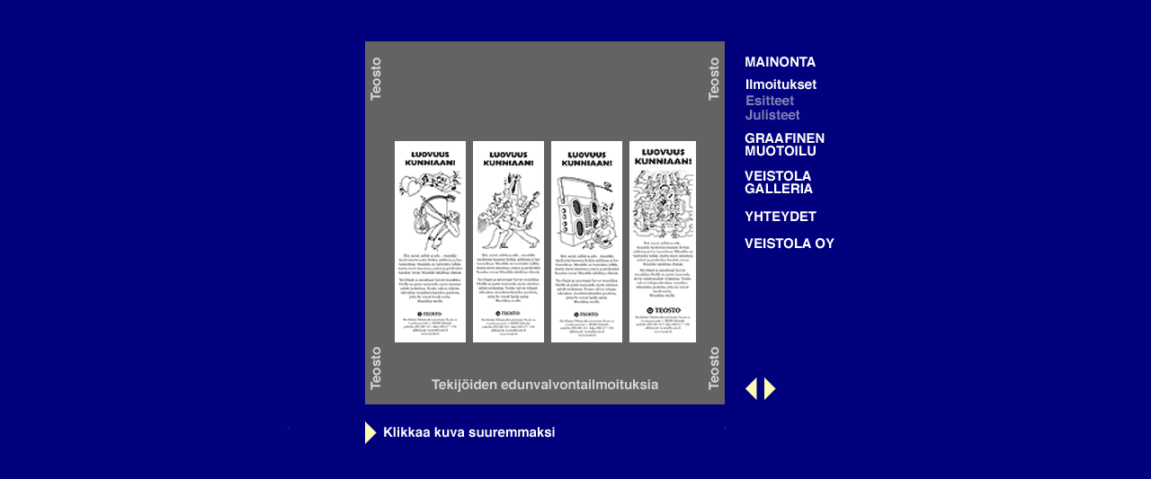

--- FILE ---
content_type: text/html
request_url: https://veistola.fi/5.4.html
body_size: 840
content:
<html>
<head><title>MAINONTA - ADVERTISING</title>
</head>
<body bgcolor=#01017E>
<br><br>
<table width=640 cellpadding="0" cellspacing="0" border="0" align=center bgcolor=#01017E>
<tr>
<td><img src="kuvat/pixsin.gif" width="86" height="1"  alt=""></td><!-- spacing row -->
<td><img src="kuvat/pixsin.gif" width="400" height="1"  alt=""></td>
<td><img src="kuvat/pixsin.gif" width="154" height="1"  alt=""></td><!-- /spacing row -->
</tr>
<tr>
<td><img src="kuvat/trans.gif" width="1" height="1" border="0" alt=""></td>
<td>

<!-- harmaa table alkaa -->
<table bgcolor=#636363 width="400" cellpadding="0" cellspacing="0" border="0" align=center>
<tr>
<td><img src="kuvat/pix.gif" width="24" height="18"  alt=""></td><!-- harmaa spacer row -->
<td><img src="kuvat/pix.gif" width="9" height="1"  alt=""></td>
<td><img src="kuvat/pix.gif" width="79" height="1"  alt=""></td>
<td><img src="kuvat/pix.gif" width="8" height="1"  alt=""></td>
<td><img src="kuvat/pix.gif" width="79" height="1"  alt=""></td>
<td><img src="kuvat/pix.gif" width="8" height="1"  alt=""></td>
<td><img src="kuvat/pix.gif" width="79" height="1"  alt=""></td>
<td><img src="kuvat/pix.gif" width="8" height="1"  alt=""></td>
<td><img src="kuvat/pix.gif" width="74" height="1"  alt=""></td>
<td><img src="kuvat/pix.gif" width="8" height="1"  alt=""></td>
<td><img src="kuvat/pix.gif" width="24" height="1"  alt=""></td><!-- /harmaa spacer row -->
</tr>
<tr>
<td rowspan=2 align="left" valign="bottom"><img src="kuvat/teosto_teosto.gif" width="24" height="386" border="0" alt=""></td><!-- vasen harmaa pystykuva -->
<td><img src="kuvat/trans.gif" width="1" height="1" border="0" alt=""></td>
<td><br><br><br><br><a href=5.4.1.html><img src="kuvat/5.13.gif" width="79" height="224" border="0" alt=""></a></td><!-- mainsokuva1  -->
<td><img src="kuvat/trans.gif" width="1" height="1" border="0" alt=""></td>
<td><br><br><br><br><a href=5.4.2.html><img src="kuvat/5.14.gif" width="79" height="224" border="0" alt=""></a></td><!-- mainsokuva1  -->
<td><img src="kuvat/trans.gif" width="1" height="1" border="0" alt=""></td>
<td><br><br><br><br><a href=5.4.3.html><img src="kuvat/5.15.gif" width="79" height="224" border="0" alt=""></a></td><!-- mainsokuva1  -->
<td><img src="kuvat/trans.gif" width="1" height="1" border="0" alt=""></td>
<td><br><br><br><br><a href=5.4.4.html><img src="kuvat/5.16.gif" width="74" height="224" border="0" alt=""></a></td><!-- mainsokuva1  -->
<td><img src="kuvat/trans.gif" width="1" height="1" border="0" alt=""></td>
<td rowspan=2 align="right" valign="bottom"><img src="kuvat/teosto_teosto.gif" width="24" height="386" border="0" alt=""></td><!-- oikea harmaa pystykuva -->
</tr>

<tr>
<td colspan=9 align="center" valign=bottom><img src="kuvat/tekijoiden.gif" width="255" height="42" border="0" alt=""></td><!-- alakuva -->
</tr>
</table>
<!-- harmaa table loppuu -->

</td>
<td align="left" valign="top">
<!-- navi alkaa -->
<a href=mainonta.html onmouseover=document.mainintasin.src="kuvat/adsin.gif" onmouseout=document.mainintasin.src="kuvat/mainintasin.gif" alt=""><img src="kuvat/mainintasin.gif" width="135" height="38" alt="" name=mainintasin border="0"></a><br>

<a href=5.1.html><img src="kuvat/ilmsin2.gif" width="154" height="19" alt="" border="0"></a><br>

<a href=7.1.html onmouseover=document.essin.src="kuvat/essin2.gif" onmouseout=document.essin.src="kuvat/essin1.gif" alt=""><img src="kuvat/essin1.gif" width="154" height="19" alt="" name=essin border="0"></a><br>

<!--<a href=tv1.html onmouseover=document.tvsin.src="kuvat/tvsin2.gif" onmouseout=document.tvsin.src="kuvat/tvsin1.gif" alt=""><img src="kuvat/tvsin1.gif" width="154" height="19" alt="" name=tvsin border="0"></a><br>-->

<!--<a href=radio1.html onmouseover=document.radsin.src="kuvat/radsin2.gif" onmouseout=document.radsin.src="kuvat/radsin1.gif" alt=""><img src="kuvat/radsin1.gif" width="154" height="19" alt="" name=radsin border="0"></a><br>-->

<a href=8.html onmouseover=document.julsin.src="kuvat/julsin2.gif" onmouseout=document.julsin.src="kuvat/julsin1.gif" alt=""><img src="kuvat/julsin1.gif" width="154" height="19" alt="" name=julsin border="0"></a><br>

<!--<a href=www1.html onmouseover=document.wwwsin.src="kuvat/wwwsin2.gif" onmouseout=document.wwwsin.src="kuvat/wwwsin1.gif" alt=""><img src="kuvat/wwwsin1.gif" width="154" height="19" alt="" name=wwwsin border="0"></a><br>-->

<a href=design.html onmouseover=document.grafmuotoilusin.src="kuvat/grapdesignsin.gif" onmouseout=document.grafmuotoilusin.src="kuvat/grafmuotoilusin.gif" alt="">
<img src="kuvat/grafmuotoilusin.gif" width="135" height="40" alt="" name=grafmuotoilusin border=0></a><br>

<a href=galleria.html onmouseover=document.veistolagalleriasin.src="kuvat/veistolagallerysin.gif" onmouseout=document.veistolagalleriasin.src="kuvat/veistolagalleriasin.gif" alt="">
<img src="kuvat/veistolagalleriasin.gif" width="135" height="44" alt="" name=veistolagalleriasin border=0></a><br>

<!--<a href=news.html><img src="kuvat/newssin.gif" width="135" height="28" alt="" border=0></a><br>-->

<a href=yhteydet.html onmouseover=document.yhteydetsin.src="kuvat/contactsin.gif" onmouseout=document.yhteydetsin.src="kuvat/yhteydetsin.gif" alt="">
<img src="kuvat/yhteydetsin.gif" width="135" height="30" alt="" name=yhteydetsin border=0></a><br>
<a href=index.html onmouseover=document.veistolaoysin.src="kuvat/veistolaltdsin.gif" onmouseout=document.veistolaoysin.src="kuvat/veistolaoysin.gif" alt="">
<img src="kuvat/veistolaoysin.gif" width="135" height="32" alt="" name=veistolaoysin border=0></a><br>
<br><br><br><br><br><br><br>
<!-- <img src=pix.gif height=150 width="1"border=0><br> -->
<a href=5.3.html><img src=kuvat/nuoli1sin.gif border="0" alt=""></a><a href=5.5.html><img src=kuvat/nuoli2sin.gif border="0" alt=""></a>
<!-- navi loppuu -->
</td></tr>
<tr>
<td><img src="kuvat/pix.gif" width="1" height="1" border="0" alt=""></td>
<td align="left"><img src="kuvat/kliks.gif" border="0" width="234" height="49"  alt=""></td><td><img src="kuvat/pix.gif" width="1" height="1" border="0" alt=""></td></tr>
</table>
</body>
</html>
